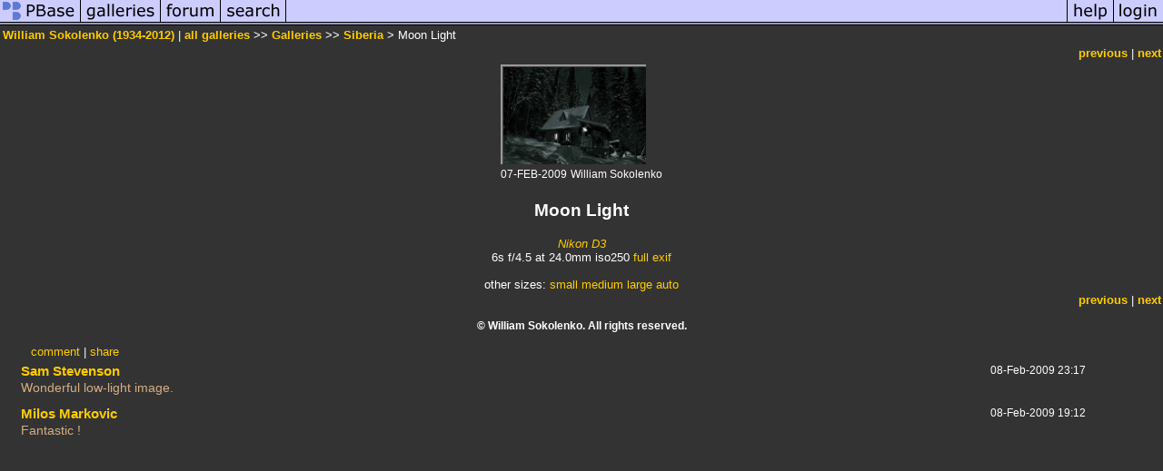

--- FILE ---
content_type: text/html; charset=ISO-8859-1
request_url: https://pbase.com/william_sokolenko/image/108996304
body_size: 2548
content:
<html lang="en-US"><head>
<title>Moon Light photo - William Sokolenko (1934-2012) photos at pbase.com</title>
<link rel="stylesheet" type="text/css" href="https://ap1.pbase.com/styles/gallery2.v4.css">
<link rel="stylesheet" type="text/css" href="https://css.pbase.com/styles/16269.css">
<meta property="og:site_name" content="PBase"/>
<meta property="og:title" content="Moon Light by William Sokolenko (1934-2012)"/>
<meta property="og:type" content="photo"/>
<meta property="og:image" content="https://a4.pbase.com/g1/94/648594/3/108996304.hmrw7MVg.jpg"/>
<meta property="og:url" content="https://pbase.com/william_sokolenko/image/108996304"/>
<meta property="fb:admins" content="1056217662"/>
<meta property="fb:page_id" content="204057099643592"/>
<meta name="pinterest" content="nopin" />
<script language="JavaScript" type="text/javascript" src="https://ap1.pbase.com/js/jquery-1.9.1.min.js"></script>
<script language="JavaScript" type="text/javascript" src="https://ap1.pbase.com/js/jquery.mobile.custom.min.js"></script>
<script language="JavaScript" type="text/javascript" src="https://ap1.pbase.com/js/ajaxRequestObject.js"></script>
<script language="JavaScript" type="text/javascript" src="https://ap1.pbase.com/js/ajaxVote.v2.js"></script>
<script language="JavaScript" type="text/javascript" src="https://ap1.pbase.com/js/comments.v9.js"></script>
</head><body>
<TABLE border=0 cellspacing=0 cellpadding=0 width="100%"><tr>
<td><A HREF="https://pbase.com" target="_top" title="pbase photos"><IMG src="https://ap1.pbase.com/site/m/1/m_pbase.gif" border=0 alt="photo sharing and upload"></A></td>
<td><A HREF="https://pbase.com/galleries" target="_top" title="recent picture uploads"><IMG src="https://ap1.pbase.com/site/m/1/m_g.gif" border=0 alt="picture albums"></A></td>
<td><A HREF="https://forum.pbase.com" target="_top" title="photography discussion forums"><IMG src="https://ap1.pbase.com/site/m/1/m_f.gif" border=0 alt="photo forums"></A></td>
<td><A HREF="https://pbase.com/search" target="_top" title="pbase photo search"><IMG src="https://ap1.pbase.com/site/m/1/m_s.gif" border=0 alt="search pictures"></A></td>
<td width="100%"><A HREF="https://pbase.com/galleries?view=popular" target="_top" title="popular photos"><IMG src="https://ap1.pbase.com/site/m/1/m_sp.gif" border=0 height="28" width="100%" alt="popular photos"></a></td>

<td><A HREF="https://pbase.com/help" target="_top" title="give me some help"><IMG src="https://ap1.pbase.com/site/m/1/m_h.gif" border=0 alt="photography help"></A></td>
<td><A HREF="https://pbase.com/login" target="_top" title="login to pbase"><IMG src="https://ap1.pbase.com/site/m/1/m_l.gif" border=0 alt="login"></A></td>
</tr></table>
<!-- END menu bar -->

<div id="imagepage" class="imagepage">
<div id="localmenu" class="localmenu">
  <table border=0>
    <tr>
      <td align=left >
      <a href="/william_sokolenko/profile" title="goto william_sokolenko's profile page">William Sokolenko (1934-2012)</a> | 
<span class="treepath">
      <a href="/william_sokolenko" title="view all of william_sokolenko's galleries">all galleries</a> >> 
<a href="/william_sokolenko/root"> Galleries</a> >>
 
      <a href="/william_sokolenko/siberia&page=2" title="view thumbnails">Siberia</a> > 
      Moon Light
</span>
      </td>
    </tr>
  </table>
</div>

<div id="slideshow" class="slideshow">
<table border=0 cellspacing=1 width="100%" >
<tr> <TD width="100%" nowrap>
<a href="/william_sokolenko/image/73265518" class="prev_link" title="&larr; on keyboard">previous</a>
 | <a href="/william_sokolenko/image/133464797" class="next_link" title="&rarr; on keyboard">next</a>
    </td>
  </tr>
</table>
</div>


<!-- BEGIN image table -->
<div id="image" class="image">
<table width=0 border=0 align="center" class="imagetable">
<TR><TD colspan=2>
<div id="imgdiv" class="" style="position:relative; width:160px; padding-bottom:110px; height:0; overflow:hidden; background:inherit;">
  <a href="/william_sokolenko/siberia&page=2" >
    <IMG  class="display auto-size" src="https://a4.pbase.com/t1/94/648594/4/108996304.hmrw7MVg.jpg" imgsize="small" imgx="160" imgy="110" border=0 ALT="Moon Light">
  </a>
</div>
</TD></TR>
<TR><TD align="left" valign=top>
<span class=date>07-FEB-2009</span>
</TD>
<TD align="right"><span class=artist>William Sokolenko</span> </TD>
</TR></table>
</div>
<!-- END image table -->

<div id="imageinfo" class="imageinfo">
  <h3 class="title"><span class="title">Moon Light</span>
</h3>  <div id="techinfo" class="techinfo">
    <span class="camera"><a href="/cameras/nikon/d3">Nikon D3</a>
</span><br>
    <span class="exif">6s f/4.5 at 24.0mm iso250
      <a href="/william_sokolenko/image/108996304&amp;exif=Y" rel="nofollow">full exif</a>
    </span>
    <br>
  </div>

  <div id="othersizes" class="othersizes">
  <br>
  <span class="othersizes">other sizes: 
    <a href="/william_sokolenko/image/108996304/small" title="160 x 110 pixels " rel="nofollow" imgurl="https://a4.pbase.com/t1/94/648594/4/108996304.hmrw7MVg.jpg" imgx="160" imgy="110" imgsize="small">small</a> 
    <a href="/william_sokolenko/image/108996304/medium" title="400 x 274 pixels " rel="nofollow" imgurl="https://a4.pbase.com/g1/94/648594/3/108996304.hmrw7MVg.jpg" imgx="400" imgy="274" imgsize="medium">medium</a> 
    <a href="/william_sokolenko/image/108996304/large" title="800 x 549 pixels " rel="nofollow" imgurl="https://a4.pbase.com/g1/94/648594/2/108996304.hmrw7MVg.jpg" imgx="800" imgy="549" imgsize="large">large</a> 
    <a href="#" title="Fit image to my window" rel="nofollow" id="auto_size" auto_size="Y" imgsize="auto">auto</a> 
  </span>
  <BR>
  </div>

<div id="slideshow" class="slideshow">
<table border=0 cellspacing=1 width="100%" >
<tr> <TD width="100%" nowrap>
<a href="/william_sokolenko/image/73265518" class="prev_link" title="&larr; on keyboard">previous</a>
 | <a href="/william_sokolenko/image/133464797" class="next_link" title="&rarr; on keyboard">next</a>
    </td>
  </tr>
</table>
</div>


  <div id="copyright" class="copyright">
    <p class=copyright>© William Sokolenko. All rights reserved.</p>
  </div>

</div>

<table border=0 cellspacing=0 cellpadding=2 width="95%" align=center >
<tr>
<td nowrap>

<a  href="/william_sokolenko/image/108996304&gcmd=add_comment" rel="nofollow" id="leave_comment">comment</a>
 | <span id="socialSharing">
  
  <a id="share" href="#" url="https://pbase.com/william_sokolenko/image/108996304" rel="nofollow">share</a>
  <span id="socialSharingButtons" switch="off" style="display: none;"></span>
</span>
</td></tr></table>
<A name="comment_list" id="comment_list"></A>
<DIV class="comment_section">
<div id="commententry" style="display:none;">
  <FORM name="add_comment" action="/william_sokolenko/image/108996304" method="POST" enctype="application/x-www-form-urlencoded">
  <table border=0 cellpadding=0 cellspacing=0>
    <tr><td colspan=2>Type your message and click Add Comment</td></tr>
    <tr>
    <td colspan=2 class="message_body">
      <textarea  name="message" rows="6" cols="90"></textarea>
    </td>
    </tr>
    <tr><td colspan=2><span class="small">
It is best to <a href="/login">login</a> or <a href="/register">register</a> first but you may post as a guest.<br>
Enter an optional name and contact email address.
    <span style="display:none;">Name <input type="text" name="comtitle" size=12 maxlength=24></span>
    </td></tr>
    <tr><td colspan=2>
Name <input type="text" name="guest_name" size=24 maxlength=32>
 Email <input type="text" name="guest_email" size=32 maxlength=64>
    </td></tr>
    <tr><td>
      <input type="submit" name="submit" value="Add Comment">
      <a href="/help/comments">help</a>
    </td>
    <td nowrap align="right">
      <input type="checkbox" name="private_flag" value="Y"> <span class="small">private comment</span>
    </td>
    </tr>
  </table>

  <input type="hidden" name="code" value="1">
  <input type="hidden" name="id" value="108996304">
  <input type="hidden" name="key" value="aawJmSKSIFuJcYY0ppOOERpc">
  </FORM>
</div>
<div id="commentlist">
  <div class="comment"><table class="comment" border=0 cellspacing=0 cellpadding=0 style="table-layout:fixed;"><tr class="head"><td style="width:40%; word-wrap:break-word;" class="from"><a href="/stsva/profile">Sam Stevenson</a></td><td style="word-wrap:normal;" class="commands"></td><td align="right" style="width:20%; word-wrap:normal;" class="date">08-Feb-2009 23:17</td></tr><tr class="body"><td colspan="3" style="display:table-cell;" class="message_body">Wonderful low-light image.</td></tr></table></div>
  <div class="comment"><table class="comment" border=0 cellspacing=0 cellpadding=0 style="table-layout:fixed;"><tr class="head"><td style="width:40%; word-wrap:break-word;" class="from"><a href="/millagios/profile">Milos Markovic</a></td><td style="word-wrap:normal;" class="commands"></td><td align="right" style="width:20%; word-wrap:normal;" class="date">08-Feb-2009 19:12</td></tr><tr class="body"><td colspan="3" style="display:table-cell;" class="message_body">Fantastic !</td></tr></table></div>
</div>
</DIV>
</div>
<script src="https://ap1.pbase.com/js/jquery_form.js" type="text/javascript"></script>
<script src="https://ap1.pbase.com/js/social.js"></script>

</body>
</html>

--- FILE ---
content_type: text/css
request_url: https://css.pbase.com/styles/16269.css
body_size: 717
content:
BODY
{
  color: white;
  background-color: #333333;
  font-size: 7pt;
}

.message_body { background-color: #333333;
  color: #d5ae83; padding-bottom:    10px; }

DIV,TH,TR,TABLE,FONT,LI,UL,FORM,
BLOCKQUOTE,P,B,I,H1,H2,H3,H4,H5,FONT, CENTER
{
  font-family: verdana, arial, sans-serif; 
  font-size: 10pt;
  color: white;
} 

font
{ 
  color: #AAAAAA;   letter-spacing: 2px; font-size: 8pt;
}

h2 
{
  font-size:         12pt; 
  font-weight:      normal;
  text-align:       right; 
  letter-spacing:     8px; 
  padding-top:       15px;
  padding-bottom:    15px; 
  margin-left:       2px;
  margin-right:      2px; 
  background-color: black;
  color:  white;
}

h2:first-letter
{
  color:      #d5ae83;
  font-style: bold;
  font-size:  22pt;
}


h4 
{
  color: #44dd44; 
  font-size: 11pt;
} 

I
{
  color: #888888; 
 }


TEXTAREA 
{
  background-color: #EEEEEE; 
  font-family: times new roman;
  color: black; 
  scrollbar-base-color: gray;
  scrollbar-3dlight-color: black; 
  scrollbar-highlight-color: none;
 } 

A, TD.A, A:link 
{
  color:           #FFCC00;
  text-decoration: none;
}
A:hover  { color: #00FF00; text-decoration: underline; }
A:visited { color: #FFCC66; } 
A:active { color : #d5ae83; }

.caption
{ 
font-size : 9pt;
color : #bbbbbb; 
font-style : italic;
} 

TD 
{
background-color: none; 
}

TD.thumbnail
{ 
background-color: black;
padding: 5px; 
vertical-align: middle;
horizontal-align: middle;
width: 200px;

}

.thumbnail { border-color: silver; border-width: 1px; }

.display
{
border: 3px RIDGE #999999;
background-color: black;
}
.auto-size {
  max-width: 99%;
  height: auto;
}

BODY { margin-top: 0px; top: 0px; }
BODY TABLE A IMG { display: inline; }
HR { position: relative; }
